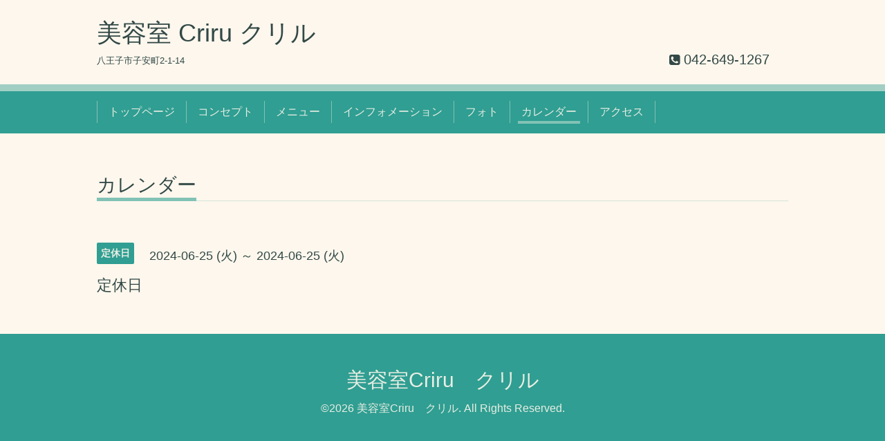

--- FILE ---
content_type: text/html; charset=utf-8
request_url: https://criru.com/calendar/5756765
body_size: 1618
content:
<!DOCTYPE html>
<html xmlns="http://www.w3.org/1999/xhtml" xml:lang="ja" lang="ja">
<head>
  <!-- Chic: ver.201607070000 -->
  <meta charset="utf-8">
  <title>定休日 - 美容室 Criru クリル</title>
  <meta name="viewport" content="width=device-width,initial-scale=1.0,minimum-scale=1.0">

  <meta name="description" content="">
  <meta name="keywords" content="美容室 Criru クリル">

  <meta property="og:title" content="美容室 Criru クリル">
  <meta property="og:image" content="">
  <meta property="og:site_name" content="美容室 Criru クリル">
  
  <link rel="alternate" type="application/rss+xml" title="美容室 Criru クリル / RSS" href="/feed.rss">

  <link href="/style.css?322597-1487208343" rel="stylesheet">

  <link href="//maxcdn.bootstrapcdn.com/font-awesome/4.6.3/css/font-awesome.min.css" rel="stylesheet">
  <link href="/assets/slick/slick.css" rel="stylesheet">

  <script src="/assets/jquery/jquery-1.9.1.min.js"></script>
  <script src="/assets/colorbox/jquery.colorbox-min.js"></script>
  <script src="/assets/slick/slick.js"></script>
  <script src="/js/tooltip.js"></script>
  <script src="/assets/lineup/jquery-lineup.min.js"></script>
  <script src="/assets/tile/tile.js"></script>
  <script src="/assets/clipsquareimage/jquery.clipsquareimage.js"></script>
  <script src="/js/theme_chic/init.js"></script>

</head>
<body id="calendar">

  <div class="totop">
    <i class="button fa fa-angle-up"></i>
  </div>

  <div class="container">

    <!-- .header -->
    <div class="header">
      <div class="inner">

        <div class="column column_left">
          <h1 class="element logo">
            <a href="https://criru.com">美容室 Criru クリル</a>
          </h1>

          <div class="element site_description">
            <span>八王子市子安町2-1-14</span>
          </div>
        </div>

        <div class="column column_right">

          <div class="social_icons">
            

            

            
          </div>

          <div class="element shop_tel" data-shoptel="042-649-1267">
            <div>
              <i class="fa fa-phone-square"></i>&nbsp;<span>042-649-1267</span>
            </div>
          </div>
          <a class="element button_contact" href="https://criru.com/contact">お問い合わせ</a>
        </div>

      </div>
    </div>
    <!-- /.header -->

    <!-- .navi -->
    <div class="navi">
      <div class="inner">

        <div class="navi_trigger_mobile">
          <i class="fa fa-navicon"></i>&nbsp;MENU
        </div>

        <ul class="navi_list">
          
          <li class="navi_top" data-label="トップページ">
            <a href="/" >トップページ</a>
          </li>
          
          <li class="navi_free free_115691" data-label="コンセプト">
            <a href="/free/salon" >コンセプト</a>
          </li>
          
          <li class="navi_menu" data-label="メニュー">
            <a href="/menu" >メニュー</a>
          </li>
          
          <li class="navi_info" data-label="インフォメーション">
            <a href="/info" >インフォメーション</a>
          </li>
          
          <li class="navi_photo" data-label="フォト">
            <a href="/photo" >フォト</a>
          </li>
          
          <li class="navi_calendar active" data-label="カレンダー">
            <a href="/calendar" >カレンダー</a>
          </li>
          
          <li class="navi_about" data-label="アクセス">
            <a href="/about" >アクセス</a>
          </li>
          
        </ul>

      </div>
    </div>
    <!-- /.navi -->

    <div class="content">

<!-- CONTENT ----------------------------------------------------------------------- -->















<!----------------------------------------------
ページ：カレンダー
---------------------------------------------->
<script src="/js/theme_chic/calendar.js"></script>

<div class="inner">

  <h2 class="page_title">
    <span>カレンダー</span>
  </h2>

    


    
    <div class="details">
      <div>
        <span class="category">定休日</span>&nbsp; <span class="date">2024-06-25 (火) ～ 2024-06-25 (火)</span>
      </div>

      <h3>定休日</h3>

      <div class="body textfield">
        
      </div>

      <div class="image">
        
      </div>

    </div>
    

</div>
<!-- /.inner -->



















<!-- CONTENT ----------------------------------------------------------------------- -->

    </div>
    <!-- /.content -->


    


    <div class="gadgets">
      <div class="inner">
      </div>
    </div>

    <div class="today_area section">
      <div class="inner">
        <dl>
          <dt class="date">
            2026.01.20 Tuesday
          </dt>
          
        </dl>
      </div>
    </div>

    <div class="social">
      <div class="inner"></div>
    </div>

    <div class="footer">
        <div class="inner">

          <div class="qr_area">
            <img src="//r.goope.jp/qr/criru8"width="100" height="100" />
          </div>

          <div class="shop_name">
            <a href="https://criru.com">美容室Criru　クリル</a>
          </div>

          <div class="copyright">
            &copy;2026 <a href="https://criru.com">美容室Criru　クリル</a>. All Rights Reserved.
          </div>

          <div class="block counter_area">
            Today: <span class="num">84</span> /
            Yesterday: <span class="num">134</span> /
            Total: <span class="num">186779</span>
          </div>

          <div>
            <div class="powered">
              Powered by <a class="link_color_02" href="https://goope.jp/">グーペ</a> /
              <a class="link_color_02" href="https://admin.goope.jp/">Admin</a>
            </div>

            <div class="shop_rss">
              <span>/ </span><a href="/feed.rss">RSS</a>
            </div>
          </div>

        </div>
    </div>

  </div>
  <!-- /.container -->

</body>
</html>


--- FILE ---
content_type: text/css; charset=utf-8
request_url: https://criru.com/style.css?322597-1487208343
body_size: 7480
content:
@charset "utf-8";
/* ----------------------------------------------------------------------------
 Chic: ver.201607070000
---------------------------------------------------------------------------- */
/*-----------------------------------------------------------------------------
 reset
-----------------------------------------------------------------------------*/
* {
  box-sizing: border-box;
  border-collapse: collapse;
  word-wrap: normal;
  word-break: break-word;
}
h1,
h2,
h3,
h4,
h5,
h6,
ul,
ol,
li,
dl,
dt,
dd {
  margin: 0;
  padding: 0;
  list-style-type: none;
  font-weight: normal;
}
table {
  border-collapse: collapse;
}
a img {
  border: none;
}
.hotspot {
  cursor: pointer;
}
#tt {
  position: absolute;
  display: block;
  background: url(/img/tooltip/tt_left.gif) top left no-repeat;
}
#tttop {
  display: block;
  height: 5px;
  margin-left: 5px;
  background: url(/img/tooltip/tt_top.gif) top right no-repeat;
  overflow: hidden;
}
#ttcont {
  display: block;
  padding: 2px 12px 3px 7px;
  margin-left: 5px;
  background: #ccc;
  color: #333;
  font-size: 10px;
  line-height: 16px;
}
#ttcont div.schedule_title {
  font-size: 13px;
}
#ttcont div.schedule_body {
  overflow-y: scroll;
  margin: 0;
  padding: 0;
  background: #fdf7ed;
  font-size: 1.6em;
  color: #324846;
  -webkit-font-smoothing: antialiased;
  -moz-osx-font-smoothing: grayscale;
}


#ttbot {
  display: block;
  height: 5px;
  margin-left: 5px;
  background: url(/img/tooltip/tt_bottom.gif) top right no-repeat;
  overflow: hidden;
}
/*------------------------------------------------------------------------------
 パーツ表示切替用style
------------------------------------------------------------------------------*/
.site_description {
}


.shop_name {
}


.shop_tel {
}


.shop_rss {
  display: none;
}


.today_area {
  display: none;
  padding: 8px;
  background: #e2ebe1;
  border-radius: 3px;
}


.qr_area {
  display: none;
}


.counter_area {
  display: none;
}


.copyright {
}


.powered {
  display: none;
}


/*------------------------------------------------------------------------------
 link(default)
------------------------------------------------------------------------------*/
a:link,
a:visited {
  text-decoration: none;
  color: #324846;
}
a:hover,
a:active {
  text-decoration: underline;
  color: #324846;
}
/*-----------------------------------------------------------------------------
 html / body / container
-----------------------------------------------------------------------------*/
html {
  font-size: 62.5%;
  line-height: 1.8;
  font-family: 'Questrial', 'ヒラギノ角ゴ Pro', 'Hiragino Kaku Gothic Pro', 'メイリオ', Meiryo, sans-serif;
}
@media only screen and (max-width: 480px) {
  html {
    font-size: 46.875%;
    line-height: 1.6;
  }
}
body {
  overflow-y: scroll;
  margin: 0;
  padding: 0;
  background: #fdf7ed;
  font-size: 16px;
  font-size: 1.6em;
  color: #324846;
  -webkit-font-smoothing: antialiased;
  -moz-osx-font-smoothing: grayscale;
}
/*------------------------------------------------------------------------------
 column
------------------------------------------------------------------------------*/
.wrap_column:after {
  content: '';
  display: block;
  clear: both;
}
.column_left {
  float: left;
}
.column_right {
  float: right;
}
/*------------------------------------------------------------------------------
 header
------------------------------------------------------------------------------*/
.header {
  position: relative;
  width: 100%;
  margin: 0 auto;
  padding: 15px 0 0;
  line-height: 1.2;
}
@media only screen and (max-width: 1050px) {
  .header {
    padding-left: 20px;
    padding-right: 20px;
  }
}
.header > .inner {
  display: table;
  position: relative;
  width: 100%;
  max-width: 1000px;
  margin: 0 auto;
}
.header .column {
  float: none;
  display: table-cell;
  vertical-align: bottom;
  text-align: center;
}
.header .column_left {
  width: 80%;
  padding-right: 20px;
}
.header .column_right {
  width: 20%;
  min-width: 170px;
}
.header .logo {
  max-width: 1000px;
  max-height: 300px;
  margin: .3em auto;
  text-align: left;
  font-weight: normal;
  font-size: 36px;
  font-size: 3.6rem;
}
.header .logo a img {
  max-width: 1000px;
  max-height: 300px;
}
.header .site_description {
  max-width: 1000px;
  margin: .3em auto;
  text-align: left;
  font-size: 13px;
  font-size: 1.3rem;
}
.header .social_icons {
  font-size: 29px;
  font-size: 2.9rem;
}
.header .social_icons a {
  margin: 0 .4em;
  color: #309e92;
  -webkit-transition: all .2s;
  transition: all .2s;
}
.header .social_icons a:hover,
.header .social_icons a:active {
  text-decoration: none;
  color: #a1cfc4;
}
.header .shop_tel {
  position: relative;
  margin: .5em 0 0;
  font-size: 20px;
  font-size: 2rem;
}
.header .shop_tel a {
  color: #324846;
}
.header .shop_tel i {
  font-size: 18px;
  font-size: 1.8rem;
}
.header .button_contact {
  -webkit-appearance: none;
  -moz-appearance: none;
  appearance: none;
  padding: .9em 0;
  background: #36b2a4;
  border: 1px solid #36b2a4;
  border-radius: 4px;
  text-align: center;
  line-height: 1;
  color: #fff;
  -webkit-transition: all .2s;
  transition: all .2s;
  position: relative;
  z-index: 2;
  display: none;
  width: 100%;
  margin: .5em 0 0;
}
.header .button_contact:hover,
.header .button_contact:active {
  cursor: pointer;
  background: #51cabd;
  border-color: #fdf9f1;
  text-decoration: none;
}
.header .button_contact.is-visible {
  display: block;
}
@media only screen and (max-width: 768px) {
  .header .column {
    display: block;
    width: 100%;
    height: auto;
    margin: 0;
    padding: 0;
  }
  .header .column_right {
    margin-top: 1.2em;
  }
  .header .logo,
  .header .site_description {
    text-align: center;
  }
  .header .logo a img {
    max-width: 100%;
  }
}
/*------------------------------------------------------------------------------
 navi
------------------------------------------------------------------------------*/
.navi {
  position: relative;
  margin: 1.5em 0 0;
  padding: 10px 0 0;
  background: #a1cfc4;
}
.navi > .inner {
  padding: 0 0 .9em;
  background: #309e92;
}
@media only screen and (max-width: 1050px) {
  .navi > .inner {
    padding-left: 20px;
    padding-right: 20px;
  }
}
@media only screen and (max-width: 768px) {
  .navi > .inner {
    padding-top: .9em;
  }
}
.navi_trigger_mobile {
  display: none;
  text-align: center;
  font-size: 20px;
  font-size: 2rem;
  color: #e9eee4;
}
@media only screen and (max-width: 768px) {
  .navi_trigger_mobile {
    display: block;
  }
}
.navi_list {
  display: block;
  position: relative;
  width: 100%;
  max-width: 1000px;
  margin: 0 auto;
  padding: 0;
  text-align: left;
  font-size: 0;
}
.navi_list.is-visible {
  display: block;
}
.navi_list > li {
  position: relative;
  display: inline-block;
  margin: .9em 0 0;
  padding: 0 .5em;
  border-right: 1px solid #82c2b6;
  text-align: center;
  font-size: 16px;
  line-height: 1;
}
.navi_list > li.is-left {
  border-left: 1px solid #82c2b6;
}
.navi_list > li.active > a:before,
.navi_list > li.active > a:after {
  height: 4px;
}
.navi_list > li a {
  display: block;
  padding: .5em;
  text-decoration: none;
  color: #e9eee4;
}
.navi_list > li a:before,
.navi_list > li a:after {
  position: absolute;
  bottom: -1px;
  content: '';
  display: inline-block;
  width: 40%;
  height: 0;
  background: #82c2b6;
  transition: .1s;
}
.navi_list > li a:before {
  left: 50%;
}
.navi_list > li a:after {
  right: 50%;
}
.navi_list > li a:hover:before,
.navi_list > li a:hover:after {
  height: 4px;
}
.navi_list > li.active:hover .sub_navi {
  display: block;
}
@media only screen and (max-width: 768px) {
  .navi_list {
    display: none;
  }
  .navi_list > li {
    display: block;
    margin: 0;
    padding: 0;
    border: none;
  }
  .navi_list > li.is-left {
    border: none;
  }
  .navi_list > li a {
    border-radius: 3px;
  }
  .navi_list > li a:hover,
  .navi_list > li a:active {
    background: #a1cfc4;
  }
  .navi_list > li a:before,
  .navi_list > li a:after {
    content: none;
  }
}
.sub_navi {
  white-space: nowrap;
  z-index: 2;
  display: none;
  position: absolute;
  top: 33px;
  left: 0;
  min-width: 144px;
  padding: 1em .5em .5em;
  background: #309e92;
  border-radius: 2px;
  line-height: 1.2;
}
.sub_navi > li {
  display: block;
  margin: 0;
  padding: 0;
  text-align: left;
}
.sub_navi > li > a {
  position: relative;
  padding-bottom: .2em;
}
.sub_navi > li > a:before,
.sub_navi > li > a:after {
  width: 47%;
}
@media only screen and (max-width: 768px) {
  .sub_navi {
    position: static;
    display: block;
    min-width: 0;
    margin: 0 0 .5em;
    padding: 0;
    background: rgba(161, 207, 196, 0.3);
  }
  .sub_navi > li {
    text-align: center;
  }
}
/*------------------------------------------------------------------------------
 content, section
------------------------------------------------------------------------------*/
.content {
  position: relative;
  margin: 0 0 40px;
}
.content:after {
  content: '';
  display: block;
  clear: both;
}
@media only screen and (max-width: 1050px) {
  .content {
    padding-left: 20px;
    padding-right: 20px;
  }
}
.content > .inner {
  max-width: 1000px;
  margin: 0 auto;
  padding: 0;
}
.content h2 {
  font-weight: normal;
  line-height: 1;
}
.content h2.page_title {
  margin: 60px 0;
  padding: 0 0 .2em;
  padding: 0;
  border-bottom: 1px solid #d4e5db;
  font-size: 28px;
  font-size: 2.8rem;
}
.content h2.page_title a,
.content h2.page_title span {
  position: relative;
  top: 1px;
  display: inline-block;
  padding: 0 0 4px;
  border-bottom: 5px solid #82c2b6;
}
.content h2.page_title a:hover,
.content h2.page_title span:hover {
  text-decoration: none;
}
/*------------------------------------------------------------------------------
 pager
------------------------------------------------------------------------------*/
.pager {
  position: relative;
  margin: 0;
  font-family: 'Questrial', sans-serif;
}
.pager:after {
  content: '';
  display: block;
  clear: both;
}
.pager > .inner {
  max-width: 1000px;
  margin: 0 auto;
  padding: 50px 20px;
}
.pager > .inner .list {
  text-align: center;
}
.pager > .inner .list:after {
  content: '';
  display: block;
  clear: both;
}
.pager > .inner .list a {
  -webkit-appearance: none;
  -moz-appearance: none;
  appearance: none;
  padding: .9em 0;
  background: #36b2a4;
  border: 1px solid #36b2a4;
  border-radius: 4px;
  text-align: center;
  line-height: 1;
  color: #fff;
  -webkit-transition: all .2s;
  transition: all .2s;
  display: inline-block;
  width: 40px;
  height: 40px;
  margin: 3px .15em;
  padding: 0;
  background: transparent;
  border-color: transparent;
  font-size: 22px;
  font-size: 2.2rem;
  line-height: 38px;
  color: #324846;
}
.pager > .inner .list a:hover,
.pager > .inner .list a:active {
  cursor: pointer;
  background: #51cabd;
  border-color: #fdf9f1;
  text-decoration: none;
}
.pager > .inner .list a.chk {
  cursor: default;
  background: #36b2a4;
  color: #e9eee4;
}
.pager > .inner .list a:hover {
  border-color: transparent;
  color: #e9eee4;
}
@media only screen and (max-width: 768px) {
  .pager .inner {
    position: relative;
    left: 0;
  }
  .pager .inner .list {
    position: relative;
    left: 0;
    height: 38px;
  }
  .pager .inner .list a {
    display: none;
    line-height: 42px;
  }
  .pager .inner .list a.next,
  .pager .inner .list a.prev {
    float: left;
    display: block;
    margin: 0;
    background: #36b2a4;
    font-size: 24px;
    font-size: 2.4rem;
    color: #e9eee4;
  }
  .pager .inner .list a.next:hover,
  .pager .inner .list a.prev:hover {
    background: #51cabd;
    border-color: transparent;
    color: #e9eee4;
  }
  .pager .inner .list a.next {
    float: right;
  }
  .pager .inner .list a.chk {
    display: block;
    position: absolute;
    left: 50%;
    float: none;
    background: transparent;
    margin: 0 0 0 -20px;
    font-size: 30px;
    font-size: 3rem;
    color: #324846;
  }
}
/*------------------------------------------------------------------------------
 gadgets
------------------------------------------------------------------------------*/
@media only screen and (max-width: 1050px) {
  .gadgets {
    padding-left: 20px;
    padding-right: 20px;
  }
}
.gadgets > .inner {
  max-width: 1000px;
  margin: 0 auto;
  padding: 40px 0 30px;
  border-top: 1px solid #d4e5db;
  text-align: center;
  padding-left: 20px;
  padding-right: 20px;
}
.gadgets #navi_parts .navi_parts_detail {
  display: inline-block;
  vertical-align: middle;
  margin: 0 10px 10px;
}
.gadgets #navi_parts .navi_parts_detail img {
  display: block;
}
.gadgets #navi_parts .navi_parts_detail img,
.gadgets #navi_parts .navi_parts_detail iframe,
.gadgets #navi_parts .navi_parts_detail object,
.gadgets #navi_parts .navi_parts_detail embed {
  max-width: 100%;
  overflow: hidden;
}
/*------------------------------------------------------------------------------
 schedule
------------------------------------------------------------------------------*/
.today_area {
  padding: 8px;
  background: #e2ebe1;
  border-radius: 3px;
}
.today_area > .inner {
  padding: 15px;
  background: #309e92;
  border-radius: 3px;
}
.today_area .date {
  margin: 0 0 .5em;
  font-size: 20px;
  font-size: 2rem;
  line-height: 1;
  font-family: 'Questrial', sans-serif;
  color: #e9eee4;
}
.today_area .date > span {
  vertical-align: .1em;
  font-size: 14px;
  font-size: 1.4rem;
}
.today_area .title {
  margin: .3em 0 0;
  line-height: 1.4;
}
.today_area .title > span {
  margin-right: 1em;
  font-size: 12px;
  font-size: 1.2rem;
}
.today_area .title a {
  color: #e9eee4;
}
/*------------------------------------------------------------------------------
 social
------------------------------------------------------------------------------*/
.social {
  margin: 0;
  padding: 30px 0 40px;
  background: #a1cfc4;
}
@media only screen and (max-width: 1050px) {
  .social {
    padding-left: 20px;
    padding-right: 20px;
  }
}
.social > .inner {
  max-width: 1000px;
  margin: 0 auto;
  text-align: center;
}
.social #social_widgets .social_widget {
  display: inline-block;
  height: 20px;
  margin: 10px 0 0 10px;
  vertical-align: middle;
}
.social #social_widgets .social_widget:first-child {
  margin-left: 0;
}
.social #social_widgets .social_widget#widget_facebook_like {
  width: 150px;
}
.social #social_widgets .social_widget#widget_facebook_like iframe {
  width: 150px;
}
.social #social_widgets .social_widget#widget_facebook_follow {
  width: 148px;
}
.social #social_widgets .social_widget#widget_facebook_follow.social_widget_facebook_follow iframe {
  width: 148px;
}
.social #social_widgets .social_widget#widget_facebook_follow.social_widget_facebook_likebox {
  width: 300px;
  height: 72px;
  overflow: hidden;
}
.social #social_widgets .social_widget#widget_facebook_follow.social_widget_facebook_likebox > div {
  display: inline-block;
}
/*------------------------------------------------------------------------------
 footer
------------------------------------------------------------------------------*/
.footer {
  position: relative;
  margin: 0;
  padding: 0;
  background: #309e92;
  text-align: center;
  color: #e9eee4;
}
@media only screen and (max-width: 1050px) {
  .footer {
    padding-left: 20px;
    padding-right: 20px;
  }
}
.footer > .inner {
  max-width: 1000px;
  margin: 0 auto;
  padding: 40px 0 70px;
}
.footer > .inner:after {
  content: '';
  display: block;
  clear: both;
}
.footer > .inner a {
  color: #e9eee4;
}
.footer > .inner a:hover {
  text-decoration: underline;
}
.footer .shop_name {
  font-size: 30px;
  font-size: 3rem;
}
/*------------------------------------------------------------------------------
 totopボタン
------------------------------------------------------------------------------*/
.totop {
  position: fixed;
  right: 15px;
  bottom: 45px;
  z-index: 10000;
  width: 44px;
  height: 44px;
}
.totop .button {
  -webkit-appearance: none;
  -moz-appearance: none;
  appearance: none;
  padding: .9em 0;
  background: #36b2a4;
  border: 1px solid #36b2a4;
  border-radius: 4px;
  text-align: center;
  line-height: 1;
  color: #fff;
  -webkit-transition: all .2s;
  transition: all .2s;
  font-size: 30px;
  font-size: 3rem;
  visibility: hidden;
  display: block;
  width: 44px;
  height: 44px;
  padding: 0;
  line-height: 44px;
}
.totop .button:hover,
.totop .button:active {
  cursor: pointer;
  background: #51cabd;
  border-color: #fdf9f1;
  text-decoration: none;
}
.totop .button.is-visible {
  visibility: visible;
}
.totop .button:hover,
.totop .button:active {
  border-color: transparent;
}
body.modal-open .totop,
body.navi-open .totop {
  display: none;
}
@font-face {
  font-family: 'icomoon';
  src: url('/css/social-icon-fonts/social-icon.eot?3koa62');
  src: url('/css/social-icon-fonts/social-icon.eot?3koa62#iefix') format('embedded-opentype'), url('/css/social-icon-fonts/social-icon.ttf?3koa62') format('truetype'), url('/css/social-icon-fonts/social-icon.woff?3koa62') format('woff'), url('/css/social-icon-fonts/social-icon.svg?3koa62#icomoon') format('svg');
  font-weight: normal;
  font-style: normal;
}
[class^='icon-'],
[class*='icon-'] {
  font-family: 'icomoon' !important;
  speak: none;
  font-style: normal;
  font-weight: normal;
  font-variant: normal;
  text-transform: none;
  line-height: 1;
  -webkit-font-smoothing: antialiased;
  -moz-osx-font-smoothing: grayscale;
}
.icon-instagram:before {
  content: '\e900';
}
.icon-facebook:before {
  content: '\e901';
}
.icon-twitter:before {
  content: '\e902';
}
/*------------------------------------------------------------------------------
 WYSIWYGフィールド表示制御
------------------------------------------------------------------------------*/
.textfield:after {
  content: '';
  display: block;
  clear: both;
}
.textfield img {
  max-width: 100% !important;
  height: auto !important;
}
.textfield p {
  margin: .5em 0 0 !important;
  word-break: normal;
  word-wrap: break-word;
}
.textfield p:first-child {
  margin: 0 !important;
}
.textfield ul,
.textfield ul li {
  list-style-type: disc;
  list-style-position: inside;
}
.textfield ol,
.textfield ol li {
  list-style-type: decimal;
  list-style-position: inside;
}
@media only screen and (max-width: 768px) {
  .textfield table {
    width: 100% !important;
    height: auto !important;
  }
}
.textfield iframe {
  max-width: 100% !important;
}
/* ----------------------------------------------------------------------------
 page:top
---------------------------------------------------------------------------- */
body#top .content .wrap_column .column {
  float: none;
  width: 100%;
  padding: 0;
  border: none;
}
body#top .content .wrap_column.is-float .column_left {
  float: left;
  width: 61%;
}
body#top .content .wrap_column.is-float .column_right {
  float: right;
  width: 35%;
  padding-left: 4%;
  border-left: 1px solid #d4e5db;
}
@media only screen and (max-width: 768px) {
  body#top .content .wrap_column .column {
    float: none !important;
    width: 100% !important;
    padding: 0 !important;
    border: none !important;
  }
}
body#top .section {
  margin: 4.4em 0 0;
  margin: 0 0 4.4em;
}
body#top .section > .inner {
  max-width: 1000px;
  margin: 0 auto;
}
body#top .column .section:first-child {
  margin-top: 0;
}
@media only screen and (max-width: 768px) {
  body#top .column .section:first-child {
    margin-top: 4.4em;
  }
}
body#top .section_title {
  margin: 0 0 1.5em;
  border-bottom: 1px solid #d4e5db;
  font-size: 24px;
  font-size: 2.4rem;
}
body#top .section_title a,
body#top .section_title span {
  position: relative;
  top: 1px;
  display: inline-block;
  padding: 0 0 4px;
  border-bottom: 5px solid #82c2b6;
}
body#top .section_title a:hover,
body#top .section_title span:hover {
  text-decoration: none;
}
body#top .wrap_slider {
  position: relative;
  width: 100%;
  margin: 35px auto 0;
  padding: 10px;
  background: #e2ebe1;
  border-radius: 3px;
}
body#top .slider {
  position: relative;
  width: 100%;
  max-width: 1000px;
  height: 500px;
  margin: 0 auto;
  overflow: hidden;
  -webkit-transition: opacity .5s;
  transition: opacity .5s;
  opacity: 0;
}
body#top .slider.is-visible {
  opacity: 1;
}
body#top .slider .article {
  width: 100%;
  height: 500px;
  background-size: cover;
  background-position: 50%;
  border-radius: 3px;
  overflow: hidden;
}
body#top .slider .article img {
  display: block;
  width: 100%;
  height: auto;
}
body#top .slider .article .caption {
  position: absolute;
  right: 0;
  bottom: 0;
  width: 100%;
  margin: 0;
  padding: .5em 1em;
  background: rgba(0, 0, 0, 0.1);
  text-shadow: 0 0 5px rgba(0, 0, 0, 0.5);
  font-size: 14px;
  font-size: 1.4rem;
  line-height: 1.6;
  color: #fff;
}
body#top .slider .article .caption .caption_txt a {
  color: #fff;
}
@media only screen and (max-width: 768px) {
  body#top .slider {
    height: 400px;
  }
  body#top .slider .article {
    height: 400px;
  }
}
@media only screen and (max-width: 480px) {
  body#top .slider {
    height: 300px;
  }
  body#top .slider .article {
    height: 300px;
  }
}
body#top .welcomemessage {
  margin-top: 1.9em;
  margin-bottom: 4.4em;
  border: none;
}
body#top .welcomemessage > .inner {
  position: relative;
}
body#top .section.information .item {
  margin: 1em 0 0;
  padding: 0 0 1em;
  border-bottom: 1px dotted #d4e5db;
  line-height: 1.4;
}
body#top .section.information .item:first-child {
  margin-top: 0;
}
body#top .section.information .item:last-child {
  border: none;
  text-align: right;
  font-size: 14px;
  font-size: 1.4rem;
}
body#top .section.information .item .date {
  font-size: 16px;
  font-size: 1.6rem;
  line-height: 1;
  font-family: 'Questrial', sans-serif;
}
body#top .section.information .item .date > span {
  font-size: 12px;
  font-size: 1.2rem;
}
body#top .section.photo .list {
  display: block;
  margin: 0;
  letter-spacing: -.25em;
}
body#top .section.photo .item {
  opacity: 0;
  -webkit-transition: opacity .3s;
  transition: opacity .3s;
  border-radius: 3px;
  display: inline-block;
  overflow: hidden;
  margin-left: 8px;
  padding: 8px;
  background: #e2ebe1;
}
body#top .section.photo .item.is-visible {
  opacity: 1;
}
body#top .section.photo .item:first-child {
  margin-left: 0;
}
@media only screen and (max-width: 768px) {
  body#top .section.photo .item {
    margin-left: 8px;
  }
  body#top .section.photo .item:nth-child(4) {
    margin-left: 0;
  }
}
body#top .section.photo .item a,
body#top .section.photo .item span {
  display: block;
}
body#top .section.photo .link_details {
  float: none;
  clear: both;
  display: block;
  width: auto;
  height: auto;
  margin: 1em 0 0;
  padding: 0;
  background: none;
  border-radius: 0;
  text-align: right;
  letter-spacing: 0;
  font-size: 14px;
  font-size: 1.4rem;
}
body#top .section.photo .link_details a {
  display: inline;
  background: none;
}
body#top .section.about .map {
  margin: 20px 0 0;
  padding: 10px 10px 2px;
  background: #e2ebe1;
  border-radius: 3px;
}
body#top .section.about .map iframe {
  height: 470px;
}
body#top .section.about .summary {
  margin: 0;
}
body#top .section.about .summary table {
  margin: 0;
}
body#top .section.about .summary tr {
  display: table-row;
  margin: 0;
  border-top: 1px dotted #d4e5db;
}
body#top .section.about .summary tr:first-child {
  border-top: none;
}
body#top .section.about .summary th,
body#top .section.about .summary td {
  display: table-cell;
  padding: 1em 1em 1em 0;
  border: none;
  vertical-align: top;
  font-size: 16px;
  font-size: 1.6rem;
  line-height: 1.6;
}
body#top .section.about .summary th {
  width: 25%;
  text-align: left;
}
body#top .section.about .summary td {
  width: 75%;
  padding-right: 0;
}
@media only screen and (max-width: 768px) {
  body#top .section.about .map iframe {
    height: 300px;
  }
}
body#top .section.contact {
  padding: 25px 15px 15px;
  background: #e2ebe1;
  border-radius: 3px;
}
body#top .section.contact .contact_area > br {
  display: none;
}
body#top .section.contact .contact_area > label {
  display: block;
}
body#top .section.contact label {
  font-size: 18px;
  font-size: 1.8rem;
}
body#top .section.contact label .requier {
  color: #993737;
}
body#top .section.contact .checkbox,
body#top .section.contact .radio {
  white-space: nowrap;
  display: inline;
}
body#top .section.contact .checkbox > label,
body#top .section.contact .radio > label {
  margin-right: .6em;
  font-size: 18px;
  font-size: 1.8rem;
}
body#top .section.contact .checkbox > label:hover,
body#top .section.contact .radio > label:hover {
  cursor: pointer;
}
body#top .section.contact input[type=text],
body#top .section.contact input[type=tel],
body#top .section.contact input[type=email],
body#top .section.contact textarea {
  border-radius: 2px;
  -webkit-appearance: none;
  -moz-appearance: none;
  appearance: none;
  font-size: 20px;
  font-size: 2rem;
  width: 100%;
  background: #fff;
  border: 1px solid #e2ebe1;
  padding: .4em;
  line-height: 1;
}
body#top .section.contact input[type=text]:focus,
body#top .section.contact input[type=tel]:focus,
body#top .section.contact input[type=email]:focus,
body#top .section.contact textarea:focus {
  border-color: #ffbfbf;
  outline: none;
}
body#top .section.contact input[type=text].contact_small {
  width: 60%;
}
body#top .section.contact select:hover,
body#top .section.contact input[type=radio]:hover,
body#top .section.contact input[type=checkbox]:hover {
  cursor: pointer;
}
body#top .section.contact select {
  width: auto !important;
  border-radius: 2px;
  font-size: 20px;
  font-size: 2rem;
  padding: .4em;
  background: #fff;
  border: 1px solid #e2ebe1;
}
body#top .section.contact select:focus {
  outline: none;
}
body#top .section.contact textarea {
  height: 180px;
  line-height: 1.4;
}
body#top .section.contact input[type=submit] {
  -webkit-appearance: none;
  -moz-appearance: none;
  appearance: none;
  padding: .9em 0;
  background: #36b2a4;
  border: 1px solid #36b2a4;
  border-radius: 4px;
  text-align: center;
  line-height: 1;
  color: #fff;
  -webkit-transition: all .2s;
  transition: all .2s;
  font-size: 20px;
  font-size: 2rem;
  width: 100%;
  font-weight: normal;
}
body#top .section.contact input[type=submit]:hover,
body#top .section.contact input[type=submit]:active {
  cursor: pointer;
  background: #51cabd;
  border-color: #fdf9f1;
  text-decoration: none;
}
body#top .section.contact input[type=submit]:focus {
  outline: none;
}
body#top .section.contact form {
  width: 65%;
  margin: 0 auto;
  padding: 0 0 1.5em;
}
@media only screen and (max-width: 768px) {
  body#top .section.contact form {
    width: 100%;
    padding: 0;
  }
}
body#top .section.contact .contact_area {
  margin-top: 1em;
}
body#top .section.contact .contact_area:first-child {
  margin-top: 0;
}
body#top .section.contact input[type=text] {
  padding: .4em;
}
body#top .section.contact input[type=submit] {
  margin: 1.5em 0 0;
}
body#top .section.contact input[type=submit]:hover,
body#top .section.contact input[type=submit]:active {
  border-color: transparent;
}
body#top .section.contact label,
body#top .section.contact input[type=text],
body#top .section.contact input[type=submit],
body#top .section.contact select {
  font-size: 16px;
  font-size: 1.6rem;
}
body#top .wrap_column.is-float .section.contact form {
  width: 100%;
  padding: 0;
}
/**
 * page:info
*/
body#info .article {
  margin: 4em 0 0;
}
body#info .article:first-child {
  margin: 0;
}
body#info .article .date {
  margin: 0;
  padding: 0;
  font-size: 20px;
  font-size: 2rem;
  line-height: 1;
  font-family: 'Questrial', sans-serif;
}
body#info .article .date span {
  vertical-align: 2px;
  font-weight: bold;
  font-size: 16px;
  font-size: 1.6rem;
}
body#info .article .body .article_title {
  margin: 10px 0 0;
  font-weight: normal;
  font-size: 26px;
  font-size: 2.6rem;
  line-height: 1.2;
}
body#info .article .body .photo {
  float: right;
  max-width: 50%;
  margin: 20px 0 1.2em 1.5em;
}
body#info .article .body .photo img {
  opacity: 0;
  -webkit-transition: opacity .3s;
  transition: opacity .3s;
  max-width: 100%;
  padding: 10px;
  background: #e2ebe1;
  border-radius: 3px;
}
body#info .article .body .photo img.is-visible {
  opacity: 1;
}
body#info .article .body .textfield {
  margin: 20px 0 0;
}
body#info .article .body .textfield p:first-child {
  margin: 0 !important;
}
@media only screen and (max-width: 480px) {
  body#info .article .date {
    float: none;
    width: 100%;
    margin: 0 0 5px;
  }
  body#info .article .date div {
    display: inline;
  }
  body#info .article .date div.month {
    margin-right: 5px;
    font-size: 22px;
    font-size: 2.2rem;
  }
  body#info .article .body {
    float: none;
  }
  body#info .article .body .inner {
    margin: 0;
  }
  body#info .article .body h3 {
    margin: 0 0 20px;
  }
  body#info .article .body .photo {
    float: none;
    max-width: 100%;
    margin: 10px 0 0;
  }
  body#info .article .body .textfield {
    margin: 10px 0 0;
  }
}
/**
 * page:photo
*/
body#photo .sub_navi {
  white-space: normal;
  min-width: 244px;
}
body#photo #index {
  margin: 0;
}
body#photo #index .album {
  margin: 30px 0 0;
}
body#photo #index .album:after {
  content: '';
  display: block;
  clear: both;
}
body#photo #index .album:first-child {
  margin: 0;
}
body#photo #index .album .album_title {
  margin: 0 0 10px;
  font-weight: normal;
  font-size: 24px;
  font-size: 2.4rem;
  line-height: 1.2;
}
body#photo #index .album .album_title > span {
  position: relative;
  top: -.6em;
  padding-right: 1em;
}
body#photo #index .album .thumb {
  float: left;
  width: 20%;
  height: 152px;
  margin-right: 10px;
  margin-bottom: 10px;
  padding: 8px;
  background: #e2ebe1;
}
body#photo #index .album .thumb a {
  position: relative;
  display: block;
  width: 100%;
  height: 100%;
  overflow: hidden;
  border-radius: 3px;
  -webkit-transition: opacity .15s;
  transition: opacity .15s;
  opacity: 1;
}
body#photo #index .album .thumb a:hover {
  opacity: 0.7;
}
body#photo #index .album .thumb a:focus {
  outline: none;
}
body#photo #index .album .thumb a img {
  position: absolute;
  display: block;
  opacity: 0;
  -webkit-transition: opacity .3s;
  transition: opacity .3s;
}
body#photo #index .album .thumb a img.show {
  opacity: 1;
}
@media only screen and (max-width: 768px) {
  body#photo #index .album .thumb {
    margin-right: 5px;
    margin-bottom: 5px;
  }
}
body#photo #entries {
  position: relative;
}
body#photo #entries h3 {
  margin: 0 0 15px;
  font-weight: normal;
  font-size: 22px;
  font-size: 2.2rem;
  line-height: 1.2;
}
body#photo #entries .article {
  position: relative;
  margin: 4em 0 0;
}
body#photo #entries .article:first-child {
  margin: 0;
}
body#photo #entries .article h4 {
  margin: 1em 0 0;
  font-weight: normal;
  font-size: 22px;
  font-size: 2.2rem;
  line-height: 1.2;
}
body#photo #entries .article .textfield {
  margin: .5em 0 0;
}
body#photo #entries .article .photo {
  width: 100%;
}
body#photo #entries .article .photo img {
  display: block;
  max-width: 100%;
  border-radius: 3px;
}
body#photo #navi li .sub_navi li a {
  display: block;
}
/**
 * page:menu
*/
body#menu .sub_navi {
  white-space: normal;
  min-width: 244px;
}
body#menu .list {
  margin: 3.5em 0 0;
}
body#menu .page_title + .list {
  margin: 0;
}
body#menu .article {
  margin: 60px 0 0;
}
body#menu .article:after {
  content: '';
  display: block;
  clear: both;
}
body#menu .category_title {
  position: relative;
  font-size: 24px;
  font-size: 2.4rem;
  line-height: 1.2;
}
body#menu .category_title span {
  position: relative;
  top: -.6em;
  padding-right: 1em;
}
body#menu .category_title + .article {
  margin-top: 30px;
}
body#menu .article_title {
  margin: 10px 0 0;
  font-weight: normal;
  font-size: 26px;
  font-size: 2.6rem;
  line-height: 1.2;
}
body#menu .article_title .recommend {
  color: #f5f201;
}
body#menu .photo {
  float: right;
  max-width: 50%;
  margin: 20px 0 1.2em 1.5em;
}
body#menu .photo img {
  opacity: 0;
  -webkit-transition: opacity .3s;
  transition: opacity .3s;
  display: block;
  max-width: 100%;
  padding: 10px;
  background: #e2ebe1;
  border-radius: 3px;
}
body#menu .photo img.is-visible {
  opacity: 1;
}
@media only screen and (max-width: 480px) {
  body#menu .photo {
    float: none;
    max-width: 100%;
    margin: 0 auto 1.5em;
  }
}
body#menu .price {
  margin: 1em 0 0;
  font-size: 20px;
  font-size: 2rem;
  line-height: 1;
}
body#menu .text {
  margin: 1em 0 0;
}
/**
 * page:calendar
*/
body#calendar .wrap_calendar .navi {
  margin: 0;
  background: none;
  text-align: center;
  font-size: 16px;
  font-size: 1.6rem;
}
body#calendar .table_calendar {
  margin: 2em 0 0;
}
body#calendar .table_calendar th {
  padding: 3px 0;
  font-size: 16px;
  font-size: 1.6rem;
}
body#calendar .table_calendar th.sun {
  color: #ffa5a5;
}
body#calendar .table_calendar td {
  position: relative;
  height: 112px;
  padding: 5px;
}
body#calendar .table_calendar td p.day {
  height: 110px;
  margin: 0;
  padding: 10px;
  background: #e2ebe1;
  border-radius: 2px;
  text-align: right;
  font-family: 'Questrial', sans-serif;
  font-size: 30px;
  font-size: 3rem;
  line-height: 146px;
}
body#calendar .table_calendar td.sun p.day {
  background: #ffbfbf;
}
body#calendar .table_calendar td a {
  position: absolute;
  left: 10px;
  top: 10px;
}
@media only screen and (max-width: 768px) {
  body#calendar .table_calendar th {
    padding: 3px 0;
  }
  body#calendar .table_calendar td {
    height: 70px;
    padding: 5px;
  }
  body#calendar .table_calendar td p.day {
    height: 70px;
    padding: .35em;
    font-size: 20px;
    font-size: 2rem;
    line-height: 102px;
  }
  body#calendar .table_calendar td a {
    left: 5px;
    top: 8px;
  }
}
@media only screen and (max-width: 768px) {
  body#calendar .table_calendar td {
    padding: 2px;
  }
  body#calendar .table_calendar td p.day {
    padding: .25em;
  }
}
@media only screen and (max-width: 480px) {
  body#calendar .table_calendar td p.day {
    padding: .4em;
  }
}
body#calendar .schedule dl.article {
  margin: 3em 0 0;
}
body#calendar .schedule dl.article dt.date {
  margin: 0 0 1em;
  padding: 0 0 .9em;
  border-bottom: 1px solid #d4e5db;
  font-size: 18px;
  font-size: 1.8rem;
  line-height: 1;
}
body#calendar .schedule dl.article dd {
  margin: 1em 0 0;
  font-size: 16px;
  font-size: 1.6rem;
}
body#calendar .schedule dl.article dd:after {
  content: '';
  display: block;
  clear: both;
}
body#calendar .schedule dl.article dd .category {
  float: left;
  margin-right: 1em;
  padding: .22em .43em;
  background: #309e92;
  border-radius: 2px;
  font-size: 14px;
  font-size: 1.4rem;
  font-weight: bold;
  color: #e9eee4;
}
body#calendar .schedule dl.article dd a:link,
body#calendar .schedule dl.article dd a:visited {
  text-decoration: none;
}
body#calendar .schedule dl.article dd a:hover,
body#calendar .schedule dl.article dd a:active {
  text-decoration: underline;
}
body#calendar .details > div:after {
  content: '';
  display: block;
  clear: both;
}
body#calendar .details .category {
  float: left;
  margin-right: 1em;
  padding: .22em .43em;
  background: #309e92;
  border-radius: 2px;
  font-size: 14px;
  font-size: 1.4rem;
  font-weight: bold;
  color: #e9eee4;
}
body#calendar .details .date {
  font-size: 18px;
  font-size: 1.8rem;
  line-height: 1;
  vertical-align: bottom;
}
body#calendar .details h3 {
  margin: .5em 0;
  font-size: 22px;
  font-size: 2.2rem;
}
body#calendar .details img {
  max-width: 100%;
  border-radius: 2px;
}
/**
 * page:about
*/
body#about .map,
body#about .summary {
  width: 50%;
}
body#about .map {
  float: right;
}
body#about .map iframe {
  height: 470px;
  padding: 10px;
  background: #e2ebe1;
  border-radius: 3px;
}
body#about .summary {
  float: left;
  width: 47%;
  max-width: 1000px;
  margin: 0;
}
body#about .summary table {
  width: 100%;
  margin: 0 auto;
}
body#about .summary tr {
  display: table-row;
  margin: 0;
  border-top: 1px dotted #d4e5db;
}
body#about .summary tr:first-child {
  border-top: none;
}
body#about .summary th,
body#about .summary td {
  display: table-cell;
  padding: 1em 1em 1em 0;
  border: none;
  vertical-align: top;
  font-size: 16px;
  font-size: 1.6rem;
  line-height: 1.6;
}
body#about .summary th {
  width: 25%;
  text-align: left;
}
body#about .summary td {
  width: 75%;
}
@media only screen and (max-width: 768px) {
  body#about .map,
  body#about .summary {
    float: none;
    width: 100%;
  }
  body#about .map iframe {
    height: 300px;
  }
}
/**
 * page:contact
*/
body#contact .message {
  margin: 0 0 40px;
  padding: 1em;
  background: #ffecec;
  border-radius: 2px;
  font-size: 16px;
  font-size: 1.6rem;
  color: #5e0808;
}
body#contact form {
  position: relative;
  width: 65%;
  margin: 0 auto;
}
body#contact form .contact_area > br {
  display: none;
}
body#contact form .contact_area > label {
  display: block;
}
body#contact form label {
  font-size: 18px;
  font-size: 1.8rem;
}
body#contact form label .requier {
  color: #993737;
}
body#contact form .checkbox,
body#contact form .radio {
  white-space: nowrap;
  display: inline;
}
body#contact form .checkbox > label,
body#contact form .radio > label {
  margin-right: .6em;
  font-size: 18px;
  font-size: 1.8rem;
}
body#contact form .checkbox > label:hover,
body#contact form .radio > label:hover {
  cursor: pointer;
}
body#contact form input[type=text],
body#contact form input[type=tel],
body#contact form input[type=email],
body#contact form textarea {
  border-radius: 2px;
  -webkit-appearance: none;
  -moz-appearance: none;
  appearance: none;
  font-size: 20px;
  font-size: 2rem;
  width: 100%;
  background: #fff;
  border: 1px solid #e2ebe1;
  padding: .4em;
  line-height: 1;
}
body#contact form input[type=text]:focus,
body#contact form input[type=tel]:focus,
body#contact form input[type=email]:focus,
body#contact form textarea:focus {
  border-color: #ffbfbf;
  outline: none;
}
body#contact form input[type=text].contact_small {
  width: 60%;
}
body#contact form select:hover,
body#contact form input[type=radio]:hover,
body#contact form input[type=checkbox]:hover {
  cursor: pointer;
}
body#contact form select {
  width: auto !important;
  border-radius: 2px;
  font-size: 20px;
  font-size: 2rem;
  padding: .4em;
  background: #fff;
  border: 1px solid #e2ebe1;
}
body#contact form select:focus {
  outline: none;
}
body#contact form textarea {
  height: 180px;
  line-height: 1.4;
}
body#contact form input[type=submit] {
  -webkit-appearance: none;
  -moz-appearance: none;
  appearance: none;
  padding: .9em 0;
  background: #36b2a4;
  border: 1px solid #36b2a4;
  border-radius: 4px;
  text-align: center;
  line-height: 1;
  color: #fff;
  -webkit-transition: all .2s;
  transition: all .2s;
  font-size: 20px;
  font-size: 2rem;
  width: 100%;
  font-weight: normal;
}
body#contact form input[type=submit]:hover,
body#contact form input[type=submit]:active {
  cursor: pointer;
  background: #51cabd;
  border-color: #fdf9f1;
  text-decoration: none;
}
body#contact form input[type=submit]:focus {
  outline: none;
}
@media only screen and (max-width: 768px) {
  body#contact form {
    width: 80%;
  }
}
@media only screen and (max-width: 480px) {
  body#contact form {
    width: 100%;
  }
}
body#contact form .contact_area,
body#contact form .button_area {
  margin: 2.5em 0 0;
}
body#contact form .contact_area:first-child,
body#contact form .button_area:first-child {
  margin: 0;
}
body#contact form input[type=submit] {
  margin: 2.5em 0 0;
}
body#contact .personal_info {
  margin: 2.5em 0 0;
}
body#contact .personal_info p {
  margin-bottom: 0;
}
body#coupon .autopagerize_page_element {
  overflow: hidden;
  margin-top: -30px;
}
body#coupon .autopagerize_page_element:after {
  content: '';
  display: block;
  clear: both;
}
body#coupon .article {
  float: left;
  width: 31%;
  margin: 30px 0 0 20px;
  padding: 0;
  opacity: 0;
  transition: opacity .2s;
}
body#coupon .article:nth-child(odd) {
  margin-left: 0;
}
@media screen and (max-width: 600px) {
  body#coupon .article {
    margin-left: 0;
  }
}
body#coupon .article .article_title {
  font-size: 26px;
  font-size: 2.6rem;
  line-height: 1.2;
}
body#coupon .article h4 {
  margin: 10px 0;
  font-weight: normal;
  font-size: 22px;
  font-size: 2.2rem;
  line-height: 1.2;
}
body#coupon .article .image {
  margin: 0 0 1.1em;
  padding: 8px;
  background: #e2ebe1;
  border-radius: 2px;
}
body#coupon .article .image > .inner {
  overflow: hidden;
  height: 260px;
  background-size: cover;
  background-position: 50%;
  border-radius: 2px;
}
body#coupon .article .image img {
  display: block;
  max-width: 100%;
}
body#coupon .article .text {
  margin: .5em 0 0;
}
body#coupon .article .qrcode {
  float: right;
  margin: 5px 0 5px 10px;
}
@media only screen and (max-width: 480px) {
  body#coupon .article .qrcode {
    display: none;
  }
}
body#coupon .article .text li {
  padding-left: 5em;
  text-indent: -5em;
  font-weight: bold;
}
body#coupon .article .text li span {
  font-weight: normal;
}
@media only screen and (max-width: 768px) {
  body#coupon .article {
    float: none;
    width: 100%;
  }
}
body#coupon .print {
  margin: 20px 0 0;
  text-align: right;
}
body#coupon .print a {
  display: inline-block;
  padding: .5em;
  border-radius: 3px;
  line-height: 1;
}
body#reservation .message {
  margin: 0 0 40px;
  padding: 1em;
  background: #ffecec;
  border-radius: 2px;
  font-size: 16px;
  font-size: 1.6rem;
  color: #5e0808;
}
body#reservation form {
  position: relative;
  width: 65%;
  margin: 0 auto;
}
body#reservation form .reservation_area {
  margin: 40px 0 0;
}
body#reservation form .reservation_area:first-child {
  margin: 0;
}
body#reservation form .reservation_area > label {
  font-size: 18px;
  font-size: 1.8rem;
}
body#reservation form .reservation_area .reservation_course_body img {
  display: block;
  max-width: 100%;
}
body#reservation form .contact_area > br {
  display: none;
}
body#reservation form .contact_area > label {
  display: block;
}
body#reservation form label {
  font-size: 18px;
  font-size: 1.8rem;
}
body#reservation form label .requier {
  color: #993737;
}
body#reservation form .checkbox,
body#reservation form .radio {
  white-space: nowrap;
  display: inline;
}
body#reservation form .checkbox > label,
body#reservation form .radio > label {
  margin-right: .6em;
  font-size: 18px;
  font-size: 1.8rem;
}
body#reservation form .checkbox > label:hover,
body#reservation form .radio > label:hover {
  cursor: pointer;
}
body#reservation form input[type=text],
body#reservation form input[type=tel],
body#reservation form input[type=email],
body#reservation form textarea {
  border-radius: 2px;
  -webkit-appearance: none;
  -moz-appearance: none;
  appearance: none;
  font-size: 20px;
  font-size: 2rem;
  width: 100%;
  background: #fff;
  border: 1px solid #e2ebe1;
  padding: .4em;
  line-height: 1;
}
body#reservation form input[type=text]:focus,
body#reservation form input[type=tel]:focus,
body#reservation form input[type=email]:focus,
body#reservation form textarea:focus {
  border-color: #ffbfbf;
  outline: none;
}
body#reservation form input[type=text].contact_small {
  width: 60%;
}
body#reservation form select:hover,
body#reservation form input[type=radio]:hover,
body#reservation form input[type=checkbox]:hover {
  cursor: pointer;
}
body#reservation form select {
  width: auto !important;
  border-radius: 2px;
  font-size: 20px;
  font-size: 2rem;
  padding: .4em;
  background: #fff;
  border: 1px solid #e2ebe1;
}
body#reservation form select:focus {
  outline: none;
}
body#reservation form textarea {
  height: 180px;
  line-height: 1.4;
}
body#reservation form input[type=submit] {
  -webkit-appearance: none;
  -moz-appearance: none;
  appearance: none;
  padding: .9em 0;
  background: #36b2a4;
  border: 1px solid #36b2a4;
  border-radius: 4px;
  text-align: center;
  line-height: 1;
  color: #fff;
  -webkit-transition: all .2s;
  transition: all .2s;
  font-size: 20px;
  font-size: 2rem;
  width: 100%;
  font-weight: normal;
}
body#reservation form input[type=submit]:hover,
body#reservation form input[type=submit]:active {
  cursor: pointer;
  background: #51cabd;
  border-color: #fdf9f1;
  text-decoration: none;
}
body#reservation form input[type=submit]:focus {
  outline: none;
}
body#reservation form .checkbox,
body#reservation form .radio {
  display: inline;
  white-space: nowrap;
}
body#reservation form input[type=submit] {
  margin: 2em 0 0;
}
@media only screen and (max-width: 768px) {
  body#reservation form {
    width: 80%;
  }
}
@media only screen and (max-width: 480px) {
  body#reservation form {
    width: 100%;
  }
}
body#reservation .list {
  overflow: hidden;
}
body#reservation .list:after {
  content: '';
  display: block;
  clear: both;
}
body#reservation .list .info {
  margin-top: 0;
}
body#reservation .list .info .note {
  margin: 0 0 1em;
}
body#reservation .list .info .summary {
  margin: 0 0 1em;
  font-size: 26px;
  font-size: 2.6rem;
}
body#reservation .section {
  margin-top: -30px;
}
body#reservation .section .article {
  float: left;
  width: 31%;
  margin: 30px 0 0 20px;
  padding: 0;
  opacity: 0;
  transition: opacity .2s;
}
body#reservation .section .article:nth-child(odd) {
  margin-left: 0;
}
@media screen and (max-width: 600px) {
  body#reservation .section .article {
    margin-left: 0;
  }
}
body#reservation .section .article .article_title {
  font-size: 26px;
  font-size: 2.6rem;
  line-height: 1.2;
}
body#reservation .section .article h4 {
  margin: 10px 0;
  font-weight: normal;
  font-size: 22px;
  font-size: 2.2rem;
  line-height: 1.2;
}
body#reservation .section .article .image {
  margin: 0 0 1.1em;
  padding: 8px;
  background: #e2ebe1;
  border-radius: 2px;
}
body#reservation .section .article .image > .inner {
  overflow: hidden;
  height: 260px;
  background-size: cover;
  background-position: 50%;
  border-radius: 2px;
}
body#reservation .section .article .image img {
  display: block;
  max-width: 100%;
}
body#reservation .section .article .text {
  margin: .5em 0 0;
}
#colorbox,
#cboxOverlay,
#cboxWrapper {
  position: absolute;
  top: 0;
  left: 0;
  z-index: 9999;
  overflow: hidden;
}
#cboxWrapper {
  max-width: none;
}
#cboxOverlay {
  position: fixed;
  width: 100%;
  height: 100%;
}
#cboxMiddleLeft,
#cboxBottomLeft {
  clear: left;
}
#cboxContent {
  position: relative;
}
#cboxContent button {
  border: none;
}
#cboxContent button:focus {
  outline: none;
}
#cboxLoadedContent {
  overflow: auto;
  -webkit-overflow-scrolling: touch;
}
#cboxTitle {
  margin: 0;
}
#cboxLoadingOverlay,
#cboxLoadingGraphic {
  position: absolute;
  top: 0;
  left: 0;
  width: 100%;
  height: 100%;
}
#cboxPrevious,
#cboxNext,
#cboxClose,
#cboxSlideshow {
  cursor: pointer;
}
#colorbox.cb #cboxPrevious,
#colorbox.cb #cboxNext,
#colorbox.cb #cboxClose {
  background: transparent;
  text-indent: 0;
  font-size: 30px;
  font-size: 3rem;
  color: #ffffff;
  color: rgba(255, 255, 255, 0.8);
}
.cboxPhoto {
  float: left;
  margin: auto;
  border: 0;
  display: block;
  max-width: none;
  -ms-interpolation-mode: bicubic;
}
.cboxIframe {
  width: 100%;
  height: 100%;
  display: block;
  border: 0;
}
#colorbox,
#cboxContent,
#cboxLoadedContent {
  -moz-box-sizing: content-box;
  -webkit-box-sizing: content-box;
  box-sizing: content-box;
}
/*
    User Style:
    Change the following styles to modify the appearance of Colorbox.  They are
    ordered & tabbed in a way that represents the nesting of the generated HTML.
*/
#cboxOverlay {
  background: #000000;
  opacity: 80;
}
#colorbox {
  outline: 0;
}
#cboxContent {
  margin-top: 30px;
  background: #000;
  background: transparent;
}
.cboxIframe {
  background: #fff;
}
#cboxError {
  padding: 50px;
  border: 1px solid #ccc;
}
#cboxLoadedContent {
  padding: 40px;
  border: 2px solid #131313;
  border: none;
  background: #ffffff;
  background: #131313;
  background: transparent;
}
#cboxTitle {
  position: absolute;
  top: -20px;
  left: 0;
  color: #ccc;
}
#cboxCurrent {
  position: absolute;
  top: 6px;
  right: 50px;
  font-size: 18px;
  font-size: 1.8rem;
  font-family: 'Questrial', sans-serif;
  color: rgba(255, 255, 255, 0.8);
}
#cboxLoadingGraphic {
  background: none;
}
/* these elements are buttons, and may need to have additional styles reset to avoid unwanted base styles */
#cboxPrevious,
#cboxNext,
#cboxSlideshow,
#cboxClose {
  border: 0;
  padding: 0;
  margin: 0;
  overflow: visible;
  width: auto;
  background: none;
}
/* avoid outlines on :active (mouseclick), but preserve outlines on :focus (tabbed navigating) */
#cboxPrevious:active,
#cboxNext:active,
#cboxSlideshow:active,
#cboxClose:active {
  outline: 0;
}
#cboxSlideshow {
  position: absolute;
  top: -20px;
  right: 90px;
  color: #fff;
}
#cboxPrevious,
#cboxNext,
#cboxClose {
  background-image: url(/img/theme_elegant/common/colorbox_navi.png);
  background: #fff;
  z-index: 1000;
}
#cboxPrevious:hover,
#cboxNext:hover,
#cboxClose:hover {
  cursor: pointer;
  color: #ffffff;
}
#cboxPrevious {
  position: absolute;
  top: 50%;
  left: 0;
  margin-top: -32px;
  background-repeat: no-repeat;
  background-position: top left;
  width: 28px;
  height: 65px;
  text-indent: -9999px;
}
#cboxPrevious:hover {
  background-position: bottom left;
}
#cboxNext {
  position: absolute;
  top: 50%;
  right: 0;
  margin-top: -32px;
  background-repeat: no-repeat;
  background-position: top right;
  width: 28px;
  height: 65px;
  text-indent: -9999px;
}
#cboxNext:hover {
  background-position: bottom right;
}
#cboxClose {
  position: absolute;
  top: 0;
  right: 0;
  display: block;
  background-repeat: no-repeat;
  background-position: top center;
  width: 38px;
  height: 38px;
  text-indent: -9999px;
}
#cboxClose:hover {
  background-position: bottom center;
}
